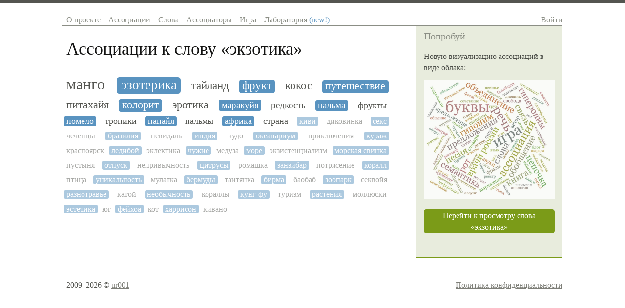

--- FILE ---
content_type: text/html; charset=utf-8
request_url: https://sociation.org/word/%D1%8D%D0%BA%D0%B7%D0%BE%D1%82%D0%B8%D0%BA%D0%B0/
body_size: 4774
content:
<!DOCTYPE html PUBLIC "-//W3C//DTD XHTML 1.0 Strict//EN" "https://www.w3.org/TR/xhtml1/DTD/xhtml1-strict.dtd">
<html xmlns="https://www.w3.org/1999/xhtml" xml:lang="ru" lang="ru">
<head>
	
	
	<title>Ассоциации к слову «экзотика»</title>
	<meta name="keywords" content="ассоциации к словам, ассоциации слов, ассоциация, словарь ассоциаций, ассоциации со словами, игра в ассоциации, ассоциации со слова, коллективный разум"/>
	<meta name="description" content="Игра в ассоциации с коллективным разумом и база ассоциаций русского языка. Ассоциации к слову «экзотика» и слова ассоциирующиеся со словом «экзотика»"/>
	<meta http-equiv="content-type" content="text/html; charset=utf-8" />
    
    <link rel="canonical" href="https://sociation.org/word/экзотика/"/>
    <meta name="mobile-web-app-capable" content="yes">
    <meta name="apple-mobile-web-app-status-bar-style" content="black-translucent">
    <meta name="viewport" content="width=device-width, initial-scale=1.0, maximum-scale=1.0, user-scalable=no" />

	<meta name="google-site-verification" content="lXHDPF0aecbuQM8I_Mkgi3dkp4CJEYmgsUF_fRm6PV0" />
	<meta name="wot-verification" content="d1fc02236511f1421643"/>
	<meta name='yandex-verification' content='5e79f428d2110070' />
	<meta name="twitter:card" content="summary"/>
	<meta property="og:type" content="website"/>
	<meta property="og:url" content="https://sociation.org"/>
	<meta property="og:title" content="Sociation.org — Социальные Ассоциации"/>
	<meta property="og:description" content="Игра в ассоциации с коллективным разумом и словарь ассоциаций русского языка"/>
	<meta property="og:image" content="https://sociation.org/static/img/associations.png"/>

	<link href="/static/css/reset.css?1221" type="text/css" rel="stylesheet" />
	<link href="/static/css/layout.css?1221" type="text/css" rel="stylesheet" />
	<link href="/static/css/typography.css?1221" type="text/css" rel="stylesheet" />
	<link href="/static/css/main.css?1221" type="text/css" rel="stylesheet" />
	
    <link href="/static/css/pages/word.css?1221" type="text/css" rel="stylesheet" />
    
        <script async type="text/javascript" src="https://cdn.adfinity.pro/code/sociation.org/adfinity.js"></script>
    


	<script type="text/javascript" src="//ajax.googleapis.com/ajax/libs/jquery/1.8.3/jquery.min.js"></script>
</head>
<body>
    <div class="body-box">
	    <div class="site-box">
			<div id="header">
				<div class="righted mobile">
					<a class="c-navigation" href="#" id="show-hide-site-menu">☰</a>
				</div>
				<ul class="menu lefted mobile">
                    <li><a href="/">Sociation.org</a></li>
				</ul>
				<ul class="menu lefted desktop" id="site-menu">
					<li><a href="/" >О проекте</a></li>
					<li><a href="/graph/" >Ассоциации</a></li>
					<li><a href="/words/" >Слова</a></li>
					<li><a href="/users/" >Ассоциаторы</a></li>
					<li><a href="/game/" >Игра</a></li>
					<li><a href="/labs/" >Лаборатория <span style="color: #5993C0">(new!)</span></a></li>
				</ul>   
				<div class="righted desktop" id="login-user-box">
					
					<a class="c-navigation" href="/login/">Войти</a>
					            
				</div>
				<div class="clear"></div>
			</div>
		</div>	
		
	    <div class="site-box">
			<div id="content">
				<div class="inner text">
					
    <h1 id="page-title">Ассоциации к слову «<span>экзотика</span>»</h1>




    <ol class="associations_list self-clear">
        
           <li>
                <a href="/word/%D0%BC%D0%B0%D0%BD%D0%B3%D0%BE/" style="font-size: 1.96013843523em;"  title="Популярность ассоциации: 3/3">манго</a>
           </li>
        
           <li>
                <a href="/word/%D1%8D%D0%B7%D0%BE%D1%82%D0%B5%D1%80%D0%B8%D0%BA%D0%B0/" style="font-size: 1.70871705779em;"  title="Популярность ассоциации: 3/2">эзотерика</a>
           </li>
        
           <li>
                <a href="/word/%D1%82%D0%B0%D0%B9%D0%BB%D0%B0%D0%BD%D0%B4/" style="font-size: 1.43765540063em;"  title="Популярность ассоциации: 3/1">тайланд</a>
           </li>
        
           <li>
                <a href="/word/%D1%84%D1%80%D1%83%D0%BA%D1%82/" style="font-size: 1.40734176068em;"  title="Популярность ассоциации: 2/1">фрукт</a>
           </li>
        
           <li>
                <a href="/word/%D0%BA%D0%BE%D0%BA%D0%BE%D1%81/" style="font-size: 1.40734176068em;"  title="Популярность ассоциации: 1/2">кокос</a>
           </li>
        
           <li>
                <a href="/word/%D0%BF%D1%83%D1%82%D0%B5%D1%88%D0%B5%D1%81%D1%82%D0%B2%D0%B8%D0%B5/" style="font-size: 1.3543585289em;"  title="Популярность ассоциации: 1/1">путешествие</a>
           </li>
        
           <li>
                <a href="/word/%D0%BF%D0%B8%D1%82%D0%B0%D1%85%D0%B0%D0%B9%D1%8F/" style="font-size: 1.3543585289em;"  title="Популярность ассоциации: 1/1">питахайя</a>
           </li>
        
           <li>
                <a href="/word/%D0%BA%D0%BE%D0%BB%D0%BE%D1%80%D0%B8%D1%82/" style="font-size: 1.3543585289em;"  title="Популярность ассоциации: 1/1">колорит</a>
           </li>
        
           <li>
                <a href="/word/%D1%8D%D1%80%D0%BE%D1%82%D0%B8%D0%BA%D0%B0/" style="font-size: 1.3543585289em;"  title="Популярность ассоциации: 1/1">эротика</a>
           </li>
        
           <li>
                <a href="/word/%D0%BC%D0%B0%D1%80%D0%B0%D0%BA%D1%83%D0%B9%D1%8F/" style="font-size: 1.19501757117em;"  title="Популярность ассоциации: 0/4">маракуйя</a>
           </li>
        
           <li>
                <a href="/word/%D1%80%D0%B5%D0%B4%D0%BA%D0%BE%D1%81%D1%82%D1%8C/" style="font-size: 1.19501757117em;"  title="Популярность ассоциации: 4/0">редкость</a>
           </li>
        
           <li>
                <a href="/word/%D0%BF%D0%B0%D0%BB%D1%8C%D0%BC%D0%B0/" style="font-size: 1.15934095773em;"  title="Популярность ассоциации: 3/0">пальма</a>
           </li>
        
           <li>
                <a href="/word/%D1%84%D1%80%D1%83%D0%BA%D1%82%D1%8B/" style="font-size: 1.10293715146em;"  title="Популярность ассоциации: 2/0">фрукты</a>
           </li>
        
           <li>
                <a href="/word/%D0%BF%D0%BE%D0%BC%D0%B5%D0%BB%D0%BE/" style="font-size: 1.10293715146em;"  title="Популярность ассоциации: 0/2">помело</a>
           </li>
        
           <li>
                <a href="/word/%D1%82%D1%80%D0%BE%D0%BF%D0%B8%D0%BA%D0%B8/" style="font-size: 1.10293715146em;"  title="Популярность ассоциации: 2/0">тропики</a>
           </li>
        
           <li>
                <a href="/word/%D0%BF%D0%B0%D0%BF%D0%B0%D0%B9%D1%8F/" style="font-size: 1.10293715146em;"  title="Популярность ассоциации: 0/2">папайя</a>
           </li>
        
           <li>
                <a href="/word/%D0%BF%D0%B0%D0%BB%D1%8C%D0%BC%D1%8B/" style="font-size: 1.10293715146em;"  title="Популярность ассоциации: 2/0">пальмы</a>
           </li>
        
           <li>
                <a href="/word/%D0%B0%D1%84%D1%80%D0%B8%D0%BA%D0%B0/" style="font-size: 1.10293715146em;"  title="Популярность ассоциации: 2/0">африка</a>
           </li>
        
           <li>
                <a href="/word/%D1%81%D1%82%D1%80%D0%B0%D0%BD%D0%B0/" style="font-size: 1.10293715146em;"  title="Популярность ассоциации: 2/0">страна</a>
           </li>
        
           <li>
                <a href="/word/%D0%BA%D0%B8%D0%B2%D0%B8/" style="font-size: 1.0em;"  title="Популярность ассоциации: 0/1" class="notpopular">киви</a>
           </li>
        
           <li>
                <a href="/word/%D0%B4%D0%B8%D0%BA%D0%BE%D0%B2%D0%B8%D0%BD%D0%BA%D0%B0/" style="font-size: 1.0em;"  title="Популярность ассоциации: 1/0" class="notpopular">диковинка</a>
           </li>
        
           <li>
                <a href="/word/%D1%81%D0%B5%D0%BA%D1%81/" style="font-size: 1.0em;"  title="Популярность ассоциации: 1/0" class="notpopular">секс</a>
           </li>
        
           <li>
                <a href="/word/%D1%87%D0%B5%D1%87%D0%B5%D0%BD%D1%86%D1%8B/" style="font-size: 1.0em;"  title="Популярность ассоциации: 0/1" class="notpopular">чеченцы</a>
           </li>
        
           <li>
                <a href="/word/%D0%B1%D1%80%D0%B0%D0%B7%D0%B8%D0%BB%D0%B8%D1%8F/" style="font-size: 1.0em;"  title="Популярность ассоциации: 1/0" class="notpopular">бразилия</a>
           </li>
        
           <li>
                <a href="/word/%D0%BD%D0%B5%D0%B2%D0%B8%D0%B4%D0%B0%D0%BB%D1%8C/" style="font-size: 1.0em;"  title="Популярность ассоциации: 0/1" class="notpopular">невидаль</a>
           </li>
        
           <li>
                <a href="/word/%D0%B8%D0%BD%D0%B4%D0%B8%D1%8F/" style="font-size: 1.0em;"  title="Популярность ассоциации: 0/1" class="notpopular">индия</a>
           </li>
        
           <li>
                <a href="/word/%D1%87%D1%83%D0%B4%D0%BE/" style="font-size: 1.0em;"  title="Популярность ассоциации: 0/1" class="notpopular">чудо</a>
           </li>
        
           <li>
                <a href="/word/%D0%BE%D0%BA%D0%B5%D0%B0%D0%BD%D0%B0%D1%80%D0%B8%D1%83%D0%BC/" style="font-size: 1.0em;"  title="Популярность ассоциации: 0/1" class="notpopular">океанариум</a>
           </li>
        
           <li>
                <a href="/word/%D0%BF%D1%80%D0%B8%D0%BA%D0%BB%D1%8E%D1%87%D0%B5%D0%BD%D0%B8%D1%8F/" style="font-size: 1.0em;"  title="Популярность ассоциации: 0/1" class="notpopular">приключения</a>
           </li>
        
           <li>
                <a href="/word/%D0%BA%D1%83%D1%80%D0%B0%D0%B6/" style="font-size: 1.0em;"  title="Популярность ассоциации: 1/0" class="notpopular">кураж</a>
           </li>
        
           <li>
                <a href="/word/%D0%BA%D1%80%D0%B0%D1%81%D0%BD%D0%BE%D1%8F%D1%80%D1%81%D0%BA/" style="font-size: 1.0em;"  title="Популярность ассоциации: 1/0" class="notpopular">красноярск</a>
           </li>
        
           <li>
                <a href="/word/%D0%BB%D0%B5%D0%B4%D0%B8%D0%B1%D0%BE%D0%B9/" style="font-size: 1.0em;"  title="Популярность ассоциации: 1/0" class="notpopular">ледибой</a>
           </li>
        
           <li>
                <a href="/word/%D1%8D%D0%BA%D0%BB%D0%B5%D0%BA%D1%82%D0%B8%D0%BA%D0%B0/" style="font-size: 1.0em;"  title="Популярность ассоциации: 1/0" class="notpopular">эклектика</a>
           </li>
        
           <li>
                <a href="/word/%D1%87%D1%83%D0%B6%D0%B8%D0%B5/" style="font-size: 1.0em;"  title="Популярность ассоциации: 1/0" class="notpopular">чужие</a>
           </li>
        
           <li>
                <a href="/word/%D0%BC%D0%B5%D0%B4%D1%83%D0%B7%D0%B0/" style="font-size: 1.0em;"  title="Популярность ассоциации: 1/0" class="notpopular">медуза</a>
           </li>
        
           <li>
                <a href="/word/%D0%BC%D0%BE%D1%80%D0%B5/" style="font-size: 1.0em;"  title="Популярность ассоциации: 0/1" class="notpopular">море</a>
           </li>
        
           <li>
                <a href="/word/%D1%8D%D0%BA%D0%B7%D0%B8%D1%81%D1%82%D0%B5%D0%BD%D1%86%D0%B8%D0%B0%D0%BB%D0%B8%D0%B7%D0%BC/" style="font-size: 1.0em;"  title="Популярность ассоциации: 0/1" class="notpopular">экзистенциализм</a>
           </li>
        
           <li>
                <a href="/word/%D0%BC%D0%BE%D1%80%D1%81%D0%BA%D0%B0%D1%8F%20%D1%81%D0%B2%D0%B8%D0%BD%D0%BA%D0%B0/" style="font-size: 1.0em;"  title="Популярность ассоциации: 1/0" class="notpopular">морская свинка</a>
           </li>
        
           <li>
                <a href="/word/%D0%BF%D1%83%D1%81%D1%82%D1%8B%D0%BD%D1%8F/" style="font-size: 1.0em;"  title="Популярность ассоциации: 1/0" class="notpopular">пустыня</a>
           </li>
        
           <li>
                <a href="/word/%D0%BE%D1%82%D0%BF%D1%83%D1%81%D0%BA/" style="font-size: 1.0em;"  title="Популярность ассоциации: 1/0" class="notpopular">отпуск</a>
           </li>
        
           <li>
                <a href="/word/%D0%BD%D0%B5%D0%BF%D1%80%D0%B8%D0%B2%D1%8B%D1%87%D0%BD%D0%BE%D1%81%D1%82%D1%8C/" style="font-size: 1.0em;"  title="Популярность ассоциации: 1/0" class="notpopular">непривычность</a>
           </li>
        
           <li>
                <a href="/word/%D1%86%D0%B8%D1%82%D1%80%D1%83%D1%81%D1%8B/" style="font-size: 1.0em;"  title="Популярность ассоциации: 0/1" class="notpopular">цитрусы</a>
           </li>
        
           <li>
                <a href="/word/%D1%80%D0%BE%D0%BC%D0%B0%D1%88%D0%BA%D0%B0/" style="font-size: 1.0em;"  title="Популярность ассоциации: 1/0" class="notpopular">ромашка</a>
           </li>
        
           <li>
                <a href="/word/%D0%B7%D0%B0%D0%BD%D0%B7%D0%B8%D0%B1%D0%B0%D1%80/" style="font-size: 1.0em;"  title="Популярность ассоциации: 0/1" class="notpopular">занзибар</a>
           </li>
        
           <li>
                <a href="/word/%D0%BF%D0%BE%D1%82%D1%80%D1%8F%D1%81%D0%B5%D0%BD%D0%B8%D0%B5/" style="font-size: 1.0em;"  title="Популярность ассоциации: 1/0" class="notpopular">потрясение</a>
           </li>
        
           <li>
                <a href="/word/%D0%BA%D0%BE%D1%80%D0%B0%D0%BB%D0%BB/" style="font-size: 1.0em;"  title="Популярность ассоциации: 0/1" class="notpopular">коралл</a>
           </li>
        
           <li>
                <a href="/word/%D0%BF%D1%82%D0%B8%D1%86%D0%B0/" style="font-size: 1.0em;"  title="Популярность ассоциации: 1/0" class="notpopular">птица</a>
           </li>
        
           <li>
                <a href="/word/%D1%83%D0%BD%D0%B8%D0%BA%D0%B0%D0%BB%D1%8C%D0%BD%D0%BE%D1%81%D1%82%D1%8C/" style="font-size: 1.0em;"  title="Популярность ассоциации: 1/0" class="notpopular">уникальность</a>
           </li>
        
           <li>
                <a href="/word/%D0%BC%D1%83%D0%BB%D0%B0%D1%82%D0%BA%D0%B0/" style="font-size: 1.0em;"  title="Популярность ассоциации: 1/0" class="notpopular">мулатка</a>
           </li>
        
           <li>
                <a href="/word/%D0%B1%D0%B5%D1%80%D0%BC%D1%83%D0%B4%D1%8B/" style="font-size: 1.0em;"  title="Популярность ассоциации: 0/1" class="notpopular">бермуды</a>
           </li>
        
           <li>
                <a href="/word/%D1%82%D0%B0%D0%B8%D1%82%D1%8F%D0%BD%D0%BA%D0%B0/" style="font-size: 1.0em;"  title="Популярность ассоциации: 0/1" class="notpopular">таитянка</a>
           </li>
        
           <li>
                <a href="/word/%D0%B1%D0%B8%D1%80%D0%BC%D0%B0/" style="font-size: 1.0em;"  title="Популярность ассоциации: 0/1" class="notpopular">бирма</a>
           </li>
        
           <li>
                <a href="/word/%D0%B1%D0%B0%D0%BE%D0%B1%D0%B0%D0%B1/" style="font-size: 1.0em;"  title="Популярность ассоциации: 0/1" class="notpopular">баобаб</a>
           </li>
        
           <li>
                <a href="/word/%D0%B7%D0%BE%D0%BE%D0%BF%D0%B0%D1%80%D0%BA/" style="font-size: 1.0em;"  title="Популярность ассоциации: 0/1" class="notpopular">зоопарк</a>
           </li>
        
           <li>
                <a href="/word/%D1%81%D0%B5%D0%BA%D0%B2%D0%BE%D0%B9%D1%8F/" style="font-size: 1.0em;"  title="Популярность ассоциации: 0/1" class="notpopular">секвойя</a>
           </li>
        
           <li>
                <a href="/word/%D1%80%D0%B0%D0%B7%D0%BD%D0%BE%D1%82%D1%80%D0%B0%D0%B2%D1%8C%D0%B5/" style="font-size: 1.0em;"  title="Популярность ассоциации: 1/0" class="notpopular">разнотравье</a>
           </li>
        
           <li>
                <a href="/word/%D0%BA%D0%B0%D1%82%D0%BE%D0%B9/" style="font-size: 1.0em;"  title="Популярность ассоциации: 1/0" class="notpopular">катой</a>
           </li>
        
           <li>
                <a href="/word/%D0%BD%D0%B5%D0%BE%D0%B1%D1%8B%D1%87%D0%BD%D0%BE%D1%81%D1%82%D1%8C/" style="font-size: 1.0em;"  title="Популярность ассоциации: 1/0" class="notpopular">необычность</a>
           </li>
        
           <li>
                <a href="/word/%D0%BA%D0%BE%D1%80%D0%B0%D0%BB%D0%BB%D1%8B/" style="font-size: 1.0em;"  title="Популярность ассоциации: 0/1" class="notpopular">кораллы</a>
           </li>
        
           <li>
                <a href="/word/%D0%BA%D1%83%D0%BD%D0%B3-%D1%84%D1%83/" style="font-size: 1.0em;"  title="Популярность ассоциации: 0/1" class="notpopular">кунг-фу</a>
           </li>
        
           <li>
                <a href="/word/%D1%82%D1%83%D1%80%D0%B8%D0%B7%D0%BC/" style="font-size: 1.0em;"  title="Популярность ассоциации: 0/1" class="notpopular">туризм</a>
           </li>
        
           <li>
                <a href="/word/%D1%80%D0%B0%D1%81%D1%82%D0%B5%D0%BD%D0%B8%D1%8F/" style="font-size: 1.0em;"  title="Популярность ассоциации: 1/0" class="notpopular">растения</a>
           </li>
        
           <li>
                <a href="/word/%D0%BC%D0%BE%D0%BB%D0%BB%D1%8E%D1%81%D0%BA%D0%B8/" style="font-size: 1.0em;"  title="Популярность ассоциации: 0/1" class="notpopular">моллюски</a>
           </li>
        
           <li>
                <a href="/word/%D1%8D%D1%81%D1%82%D0%B5%D1%82%D0%B8%D0%BA%D0%B0/" style="font-size: 1.0em;"  title="Популярность ассоциации: 1/0" class="notpopular">эстетика</a>
           </li>
        
           <li>
                <a href="/word/%D1%8E%D0%B3/" style="font-size: 1.0em;"  title="Популярность ассоциации: 0/1" class="notpopular">юг</a>
           </li>
        
           <li>
                <a href="/word/%D1%84%D0%B5%D0%B9%D1%85%D0%BE%D0%B0/" style="font-size: 1.0em;"  title="Популярность ассоциации: 0/1" class="notpopular">фейхоа</a>
           </li>
        
           <li>
                <a href="/word/%D0%BA%D0%BE%D1%82/" style="font-size: 1.0em;"  title="Популярность ассоциации: 1/0" class="notpopular">кот</a>
           </li>
        
           <li>
                <a href="/word/%D1%85%D0%B0%D1%80%D1%80%D0%B8%D1%81%D0%BE%D0%BD/" style="font-size: 1.0em;"  title="Популярность ассоциации: 0/1" class="notpopular">харрисон</a>
           </li>
        
           <li>
                <a href="/word/%D0%BA%D0%B8%D0%B2%D0%B0%D0%BD%D0%BE/" style="font-size: 1.0em;"  title="Популярность ассоциации: 1/0" class="notpopular">кивано</a>
           </li>
        
    </ol>

				</div>
			</div>	
			<div class="cell sidebar">
				
        <div class="inner">
            
                <h6 class="header">Попробуй</h6>
                <p>Новую визуализацию ассоциаций в виде облака:</p>

                <p>
                    <a href="/labs/wordcloud/#экзотика"><img src="/static/img/try_wordcloud.webp" loading="lazy" style="max-width: 100%; opacity: 0.8"/></a>
                </p>

                <p>
                    <a href="/labs/wordcloud/#экзотика" class="button green multiline" title="Ассоциации к слову «экзотика»">Перейти к просмотру слова «экзотика»</a>
                </p>
            

            <br/>
        </div>

			</div>
			<div class="clear"></div>
		</div>		
		<div class="site-box">
		    <div id="footer">
	            <div class="lefted copyright">
	                2009–2026 © <a href="https://t.me/ur001">ur001</a>
	            </div>
	            <div class="righted">
					<a href="/privacy_policy/">Политика конфиденциальности</a>
	            </div>
				<div class="clear"></div>
		    </div>
		</div>
	</div>

	<!-- overlay -->
	<div class="overlay" id="word_assoc_overlay">
	    <div style="text-align: justify; min-height: 50px; margin: 0 -10px;" class="associations all"></div>
	</div>
	<!-- /overlay -->

	<link href="/static/css/smoothness/jquery-ui-1.7.2.custom.css?1221" type="text/css" rel="stylesheet" />
	<link href="/static/css/autocomplete.css?1221" type="text/css" rel="stylesheet"/>
 	<script type="text/javascript" src="//ajax.googleapis.com/ajax/libs/jqueryui/1.8.23/jquery-ui.min.js"></script>
	<script type="text/javascript" src="/static/js/jquery.autocomplete.js?1221"></script>
	<script type="text/javascript" src="/static/js/words.js?1221"></script>
	<script type="text/javascript" src="/static/js/sociation/core.js?1221"></script>
	<script type="text/javascript" src="/static/js/main.js?1221"></script>
	
	<script>
		$(function(){
			// gtag('event', 'ViewWord', {
			//  event_category: 'экзотика',
			//  event_label: 'page'
			// });

            var $showHideSiteMenuBtn = $('#show-hide-site-menu'),
                $siteMenu = $('#site-menu');

            $showHideSiteMenuBtn.on('click singleTap', function(e) {
                e.preventDefault();
                $siteMenu.slideToggle();
            })

		});
	</script>


        <script>
        var is_mobile = window.matchMedia ? !window.matchMedia("(min-device-width: 768px) and (min-width: 768px)").matches : false;
    </script>
 
    <!-- Yandex.Metrika counter -->
    <script type="text/javascript" >
       (function(m,e,t,r,i,k,a){m[i]=m[i]||function(){(m[i].a=m[i].a||[]).push(arguments)};
       m[i].l=1*new Date();k=e.createElement(t),a=e.getElementsByTagName(t)[0],k.async=1,k.src=r,a.parentNode.insertBefore(k,a)})
       (window, document, "script", "https://mc.yandex.ru/metrika/tag.js", "ym");

       ym(4171357, "init", {
            clickmap:false,
            trackLinks:true,
            accurateTrackBounce:true,
            trackHash:true
       });
    </script>
    <noscript><div><img src="https://mc.yandex.ru/watch/4171357" style="position:absolute; left:-9999px;" alt="" /></div></noscript>
    <!-- /Yandex.Metrika counter -->

</body>
</html>


--- FILE ---
content_type: text/css
request_url: https://sociation.org/static/css/reset.css?1221
body_size: 689
content:
HTML,BODY,DIV,SPAN,APPLET,OBJECT,IFRAME,
H1,H2,H3,H4,H5,H6,P,BLOCKQUOTE,PRE,A,ABBR,
ACRONYM,ADDRESS,BIG,CITE,CODE,DEL,DFN,
FONT,IMG,INS,KBD,Q,S,SAMP,SMALL,STRIKE,
TT,VAR,DL,DT,DD,OL,UL,
LI,FIELDSET,FORM,LABEL,LEGEND,TABLE,
CAPTION,TBODY,TFOOT,THEAD,TR,TH,TD,HR {
	padding:0;
	margin:0;
	border:none;
	outline:none;
	vertical-align:baseline;
	font-family:inherit;
	}
DFN,CITE,VAR,ADDRESS {
	font-style:normal;
	}
TH,H1,H2,H3,H4,H5,H6 {
	font-weight:normal;
	}
TEXTAREA,INPUT,SELECT {
	font-family:inherit;
	font-size:1em;
	}
OL,UL {
	list-style:none;
	}
TABLE {
	border-collapse:collapse;
	border-spacing:0;
	}
CAPTION,TH,TD {
	text-align:left;
	}
:focus {
	outline:none;
	}


--- FILE ---
content_type: text/css
request_url: https://sociation.org/static/css/layout.css?1221
body_size: 626
content:
html, body{ margin:0; padding:0; }

.site-box {
}

.body-box {
    width: 80%;
    margin-left: auto;
    margin-right: auto;
    min-width: 940px;
}

#header {padding-top: 23px;}

#header .righted {text-align: right; float:right;}

#content {
    width: 100%;
    margin-right: -300px;
    float: left;
}

#content .inner {
    padding: 0 350px 0 0.5em;
}

#content .inner.no-sidebar {
    padding-right: 0 !important;
}



.sidebar {
    width: 300px;
    float: right;
}

.sidebar .inner {
    padding: 10px 16px;
    margin-bottom: 23px;
}

#footer {
    padding: 10px 0 13px 0.5em;
    margin: 10px 0;  
}
